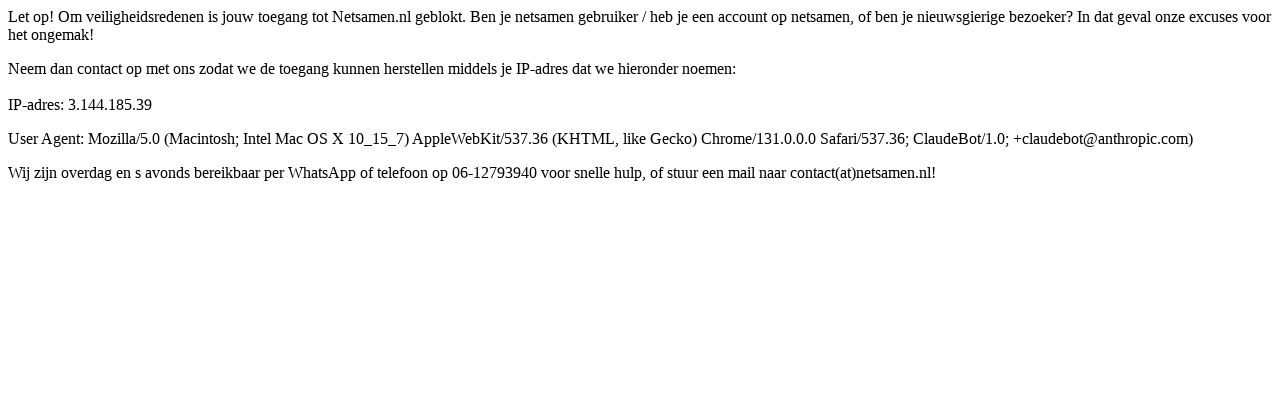

--- FILE ---
content_type: text/html; charset=UTF-8
request_url: https://netsamen.nl/spirituele-dating-community/toonprofiel/51812/I
body_size: 421
content:
<p>Let op! Om veiligheidsredenen is jouw toegang tot Netsamen.nl geblokt. Ben je netsamen gebruiker / heb je een account op netsamen, of ben je nieuwsgierige bezoeker? In dat geval onze excuses voor het ongemak!</p>
			  <p>Neem dan contact op met ons zodat we de toegang kunnen herstellen middels je IP-adres dat we hieronder noemen:<br/><br/>
			  IP-adres: 3.144.185.39</p>
			  <p>User Agent: Mozilla/5.0 (Macintosh; Intel Mac OS X 10_15_7) AppleWebKit/537.36 (KHTML, like Gecko) Chrome/131.0.0.0 Safari/537.36; ClaudeBot/1.0; +claudebot@anthropic.com)</p>
			  <p>Wij zijn overdag en s avonds bereikbaar per WhatsApp of telefoon op 06-12793940 voor snelle hulp, of stuur een mail naar contact(at)netsamen.nl!</p>